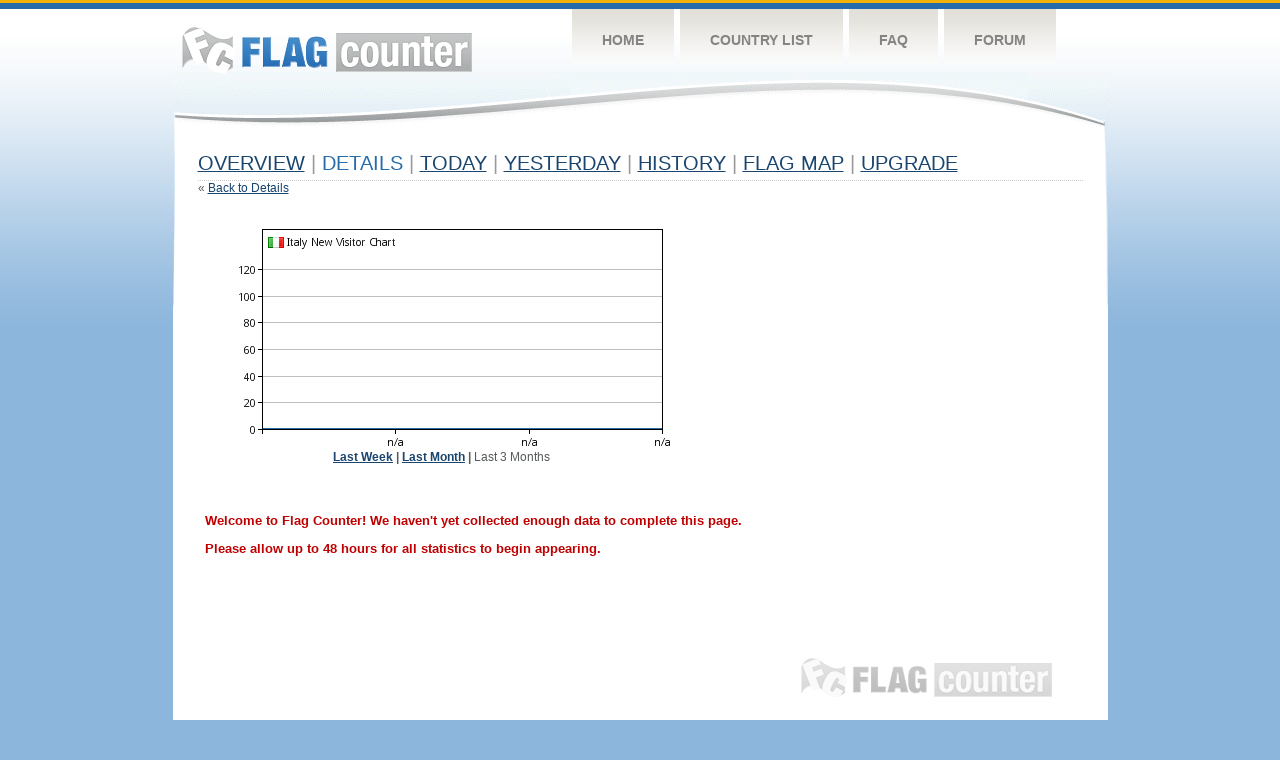

--- FILE ---
content_type: text/html
request_url: https://s05.flagcounter.com/detail90/it/IfR6/1
body_size: 3299
content:
<!DOCTYPE html PUBLIC "-//W3C//DTD XHTML 1.0 Transitional//EN" "http://www.w3.org/TR/xhtml1/DTD/xhtml1-transitional.dtd">
<html xmlns="http://www.w3.org/1999/xhtml">
<head>
	<meta http-equiv="Content-type" content="text/html; charset=utf-8" />
	<title>Flag Counter &raquo; Details</title>
	<link rel="stylesheet" href="/css/style.css" type="text/css" media="all" />
</head>
<body>
	<!-- Shell -->
	<div class="shell">
		<!-- Header -->
		<div id="header">
			<!-- Logo -->
			<h1 id="logo"><a href="/index.html">Flag Counter</a></h1>
			<!-- END Logo -->
			<!-- Navigation -->
			<div class="navigation">
				<ul>
				    <li><a href="/index.html">Home</a></li>
				    <li><a href="/countries.html">Country List</a></li>
				    <li><a href="/faq.html">FAQ</a></li>
				    <li><a href="https://flagcounter.boardhost.com/">Forum</a></li>
				</ul>
			</div>
			<!-- END Navigation -->
		</div>
		<!-- END Header -->
		<div class="cl">&nbsp;</div>
		<!-- Content -->
		<div id="content">
			<!-- News -->
			<div class="news">
				<!-- Post -->
				<div class="post">



					<h1><a href=/more/IfR6/><u>Overview</u></a> <font color=#999999>|</font> Details <font color=#999999>|</font> <a href=/today/IfR6/><u>today</u></a> <font color=#999999>|</font> <a href=/flags1/IfR6/1><u>Yesterday</u></a> <font color=#999999>|</font> <a href=/more30/IfR6/><u>History</u></a> <font color=#999999>|</font> <a href=/gmap/IfR6/><u>Flag Map</u></a>  <font color=#999999>|</font> 

<a href=/pro/IfR6/><u>Upgrade</u></a></h1><div style="margin-top:-20px;">&laquo; <a href=/countries/IfR6/ style="text-decoration:none;"><u>Back to Details</u></a></div><p><table border=0 width=100%><tr><td valign=top><table border=0 cellspacing=12><tr><td><center><img src=/cc_detail.cgi?IfR6&cc=it&chart=90><br><b><a href=/detail7/it/IfR6/1 style="text-decoration:none;"><u>Last Week</u></a> | <a href=/detail30/it/IfR6/1 style="text-decoration:none;"><u>Last Month</u></a> | </b>Last 3 Months</u><b></a></b></td><td></td></tr></table></center><br><table border=0 cellspacing=5 width=70%><tr><td colspan=2><tr><td colspan=2><br><font style="font-size:13px;" color=#C00000><b>Welcome to Flag Counter!  We haven't yet collected enough data to complete this page.<br><br>Please allow up to 48 hours for all statistics to begin appearing.</b></font><br><br><br><br><br><br></td></tr></table></td><td width=1 valign=top></td></tr></table>				</div>
				<!-- END Post -->
				

				<div class="cl">&nbsp;</div>
				<h1 id="logo2"><a href="/index.html">Flag Counter</a></h1>
				<div class="cl">&nbsp;</div>
			</div>
			<!-- END News -->
		</div>
		<!-- END Content -->
	</div>
	<!-- END Shell -->
	<!-- Footer -->
	<div id="footer">
		<div class="shell">
			<div class="cl">&nbsp;</div>
			<p class="left"><a href="/contact.html">Contact</a>  |  <a href="/terms.html">Terms of Service</a> | <a href="/privacy.html">Privacy Policy</a> | &copy; <a href=https://boardhost.com>Boardhost.com, Inc.</a>  	
			</p>
			<p class="right">
			<font color=#ffffff>This product includes GeoLite2 data created by MaxMind, available from <a href="https://www.maxmind.com"><font color=#ffffff><u>https://www.maxmind.com/</u></font></a>.</font>
			</p>
			<div class="cl">&nbsp;</div>
		</div>
	</div>
	<!-- END Footer -->
</body>
</html>
